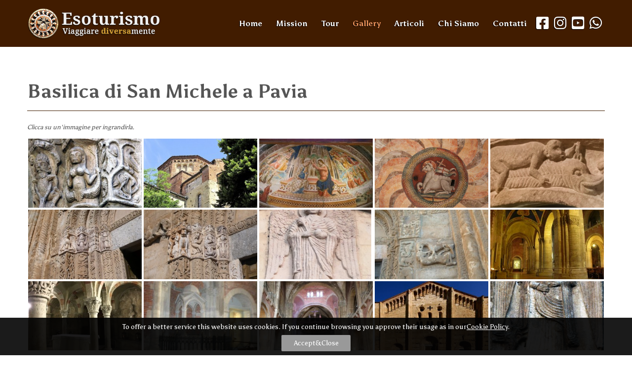

--- FILE ---
content_type: text/html; charset=UTF-8
request_url: https://esoturismo.net/gallery/2/basilica-di-san-michele-a-pavia
body_size: 3370
content:
<!DOCTYPE html><html xmlns="http://www.w3.org/1999/xhtml" dir="ltr" lang="it"><head><meta charset="utf-8"><meta http-equiv="X-UA-Compatible" content="IE=edge" /><base href="https://esoturismo.net/"><title>Basilica di San Michele a Pavia | Esoturismo</title><link rel="canonical" href="https://esoturismo.net/gallery/2/basilica-di-san-michele-a-pavia" /><meta name="description" content="Basilica di San Michele a Pavia | Esoturismo" /><meta name="keywords" content="torino, tour, turismo, storia, esoterismo, esoterico, scoprire, viaggi organizzati, magia, viaggio, cultura" /><meta name="author" content="GMedia" /><meta name="generator" content="GPanel by GMedia" /><meta name="viewport" content="width=device-width, initial-scale=1"><link rel="icon" href="files/img/favicon.gif" type="image/gif"><link rel="preconnect" href="https://fonts.googleapis.com"><link rel="preconnect" href="https://fonts.gstatic.com" crossorigin><link rel="preconnect" href="https://cdnjs.cloudflare.com"><link rel="dns-prefetch" href="https://cdnjs.cloudflare.com"><style>*,*:before,*:after{margin:0;padding:0;box-sizing:border-box}.fa,.fab,.fad,.fal,.far,.fas{line-height:1;width:1.25em;text-align:center}body{overflow:hidden;min-height:100vh;width:100%}#wrapper{visibility:hidden}#loader{position:fixed;top:0;left:0;right:0;bottom:0;background:#fff;color:#333;font-family:Arial,Helvetica,sans-serif;z-index:99999;padding:15px;text-align:center;font-size:16px}#loader::before{content:'';display:block;height:40%}#loader>div{display:inline-block;width:70px;height:70px}#loader>div::after{content:'';display:block;width:100%;height:100%;border-radius:50%;border:10px solid #ccc;border-top-color:#a95927;animation:spin 1.2s linear infinite}@keyframes spin{0%{transform:rotate(0deg)}100%{transform:rotate(360deg)}}</style><meta property="og:title" content="Basilica di San Michele a Pavia | Esoturismo" /><meta property="og:description" content="Basilica di San Michele a Pavia | Esoturismo" /><meta property="og:type" content="website" /><meta property="og:image" content="https://esoturismo.net/files/img/" /><meta property="og:url" content="https://esoturismo.net/gallery/2/basilica-di-san-michele-a-pavia" /><meta property="og:locale" content="it_IT" /><meta property="og:site_name" content="Esoturismo" /><meta name="twitter:card" content="summary" /><meta name="twitter:description" content="Basilica di San Michele a Pavia | Esoturismo" /><meta name="twitter:title" content="Basilica di San Michele a Pavia | Esoturismo" /><meta name="twitter:domain" content="Esoturismo" /><meta name="twitter:image:src" content="https://esoturismo.net/files/img/" /><script type="application/ld+json">{"@context":"http://schema.org","@type":"localBusiness","name":"Esoturismo","description":"Visite Guidate,in tutta Italia,tra i misteri dell'arte e i suoi simboli","telephone":["+393516419884"],"url":"https://esoturismo.net","email":"info@esoturismo.net","sameAs":["https://www.facebook.com/Esoturismo-113152803424398","https://www.youtube.com/channel/UCCRHhqErp45rj1ksBIvxLTg","https://www.instagram.com/esoturismo/"],"logo":"https://esoturismo.net/files/img/logo.png","address":{"@type":"PostalAddress","streetAddress":"Via Sabaudia 1","postalCode":"10133","addressLocality":"Torino","addressRegion":"TO","addressCountry":"Italia"},"geo":{"@type":"GeoCoordinates","latitude":"45.0371049","longitude":"7.6792364"},"hasMap":"https://goo.gl/maps/KXrNMLvR8km","openingHours":["Mo,Tu,We,Th,Fr,Sa,Su 9:30-19:30"],"aggregateRating":{"@type":"AggregateRating","ratingValue":"4.9/5","reviewCount":"168"},"paymentAccepted":"Contante,bancomat,carta di credito...","priceRange":"€0-€0"}</script></head><body><div id="loader"><div></div><noscript><p>To access this website you need to enable JavaScript in your browser.</p></noscript></div><div id="wrapper"><!--[if lt IE 9]><p style="background:#fc0;color:#333;text-align:center;padding:10px">You are using an oblosete version of Internet Explorer that doesn't load properly this website.<br>Update it, or use a newer and more advanced browser like Firefox or Chrome.</p><![endif]--><div id="top"></div><a id="scrollToTop" class="gScroll btn" href="#top" aria-label="Torna su"><i class="fas fa-chevron-up"></i></a><header id="header" class="gAnimate"><div class="ovelay"></div><div class="container"><div class="row"><div class="col s8 m8 l3 left"><a href="./" title="Torna alla Home Page"><img class="inline-block logo gAnimate" width="400" height="97" src="files/img/logo.png" alt="Esoturismo" loading="lazy"/></a></div><div class="col s4 m4 no-l right"><span class="toggle_class menubutton" data-class="menued" data-target="body"><i class="open fas fa-bars" title="Open menu"></i><i class="close fas fa-times" title="Close menu"></i></span></div><div id="header_menu" class="col no-s no-m l9 right-l"><nav><ul class="orizontal_menu"><li><a href="./" title="Home">Home</a></li><li><a href="mission" title="Mission">Mission</a></li><li><a href="tour" title="Tour">Tour</a></li><li><a class="active" href="gallery" title="Gallery">Gallery</a></li><li><a href="articoli" title="Articoli">Articoli</a></li><li><a href="chi-siamo" title="Chi Siamo">Chi Siamo</a></li><li><a href="contatti" title="Contatti">Contatti</a></li></ul><div class="hr no-l"></div><div class="social"><a class="icon" href="https://www.facebook.com/Esoturismo-113152803424398" title="Seguici su Facebook" target="_blank" rel="noopener"><i class="fab fa-facebook-square"></i></a><a class="icon" href="https://www.instagram.com/esoturismo/" title="Seguici su Instagram" target="_blank" rel="noopener"><i class="fab fa-instagram"></i></a><a class="icon" href="https://www.youtube.com/channel/UCCRHhqErp45rj1ksBIvxLTg" title="Seguici su YouTube" target="_blank" rel="noopener"><i class="fab fa-youtube-square"></i></a><a class="wa_link icon i2" href="https://wa.me/393516419884" title="Scrivici su WhatsApp" target="_blank" rel="noopener"><i class="fab fa-whatsapp"></i></a></div></nav></div></div></div></header><section id="page"><div id="page_content"><div class="container"><div id="page_spacer"></div><h1 class="page_title">Basilica di San Michele a Pavia</h1><p><small><i>Clicca su un'immagine per ingrandirla.</i></small></p><div class="gallery"><div class="lazyLoad gBox" data-img="files/gallery/th/159120377400.jpg"></div><div class="lazyLoad gBox" data-img="files/gallery/th/159120383500.jpg"></div><div class="lazyLoad gBox" data-img="files/gallery/th/159120394300.jpg"></div><div class="lazyLoad gBox" data-img="files/gallery/th/159120401300.png"></div><div class="lazyLoad gBox" data-img="files/gallery/th/1548859367.png"></div><div class="lazyLoad gBox" data-img="files/gallery/th/159058705901.jpg"></div><div class="lazyLoad gBox" data-img="files/gallery/th/159058705902.jpg"></div><div class="lazyLoad gBox" data-img="files/gallery/th/1548859363.png"></div><div class="lazyLoad gBox" data-img="files/gallery/th/159058705900.jpg"></div><div class="lazyLoad gBox" data-img="files/gallery/th/159058728000.jpg"></div><div class="lazyLoad gBox" data-img="files/gallery/th/159058727500.jpg"></div><div class="lazyLoad gBox" data-img="files/gallery/th/159058739900.jpg"></div><div class="lazyLoad gBox" data-img="files/gallery/th/159058746800.jpg"></div><div class="lazyLoad gBox" data-img="files/gallery/th/159058728600.jpg"></div><div class="lazyLoad gBox" data-img="files/gallery/th/159120376600.jpg"></div><div class="clear"></div></div><div class="bigpush"></div><p><a class="btn small" href="gallery" title="Torna alle gallerie"><i class="fas fa-fw fa-angle-double-left"></i> Torna alle gallerie</a></p></div></div></section><footer id="footer" class="lazyLoad relative" data-img="files/img/s4.jpg"><div class="overlayed"><div class="container"><div class="row"><div class="col s11 m10 l5 left-l top"><h5>CHI SIAMO</h5><p class="justify">ESOTURISMO nasce dal desiderio di viaggiare diversa<em>mente</em> e dalla voglia di aprirsi al pubblico organizzando dei TOUR GUIDATI dal carattere unico e inconfondibile. Attraverso la riscoperta del patrimonio artistico italiano, abbiamo pensato a un modo nuovo per far conoscere a chiunque il sapere antico e la tradizione dei grandi maestri.</p><div class="push"></div><a class="btn" href="tour" title="Prenota subito"><i class="fas fa-calendar-alt"></i> Scegli il tuo tour</a><div class="bigpush"></div></div><div class="col no-l"><div class="bigpush"></div></div><div class="col m8 l3 left-l top with_over"><h5>CONTATTI</h5><p><i class="icon fas fa-map-marker-alt"></i>&nbsp;<a href="https://goo.gl/maps/KXrNMLvR8km" title="Guarda la mappa" target="_blank" rel="noopener">Via Sabaudia 1, 10133 Torino</a></p><p><i class="icon fas fa-phone"></i>&nbsp;<a href="tel:00393516419884" title="Guarda la mappa" target="_blank" rel="noopener">+39 351 6419884</a></p><p><i class="icon fas fa-envelope"></i>&nbsp;<a href="mailto:info@esoturismo.net" title="Guarda la mappa" target="_blank" rel="noopener">info@esoturismo.net</a></p><div class="push"></div><div class="social"><p><strong>Seguici su:</strong></p><p><a class="icon i1" href="https://www.facebook.com/Esoturismo-113152803424398" title="Seguici su Facebook" target="_blank" rel="noopener"><i class="fab fa-facebook"></i></a><a class="icon i2" href="https://www.instagram.com/esoturismo/" title="Seguici su Instagram" target="_blank" rel="noopener"><i class="fab fa-instagram"></i></a><a class="icon i2" href="https://www.youtube.com/channel/UCCRHhqErp45rj1ksBIvxLTg" title="Seguici su YouTube" target="_blank" rel="noopener"><i class="fab fa-youtube-square"></i></a><a class="wa_link icon i2" href="https://wa.me/393516419884" title="Scrivici su WhatsApp" target="_blank" rel="noopener"><i class="fab fa-whatsapp"></i></a></p></div><div class="bigpush"></div></div><div class="col no-l"><div class="bigpush"></div></div><div class="col m8 l4 left-l top with_over"><h5>PROSSIMI TOUR</h5> Stiamo pianificando i tour per i prossimi mesi.<br/>Torna a trovarci presto. </div></div><hr /><div id="copyright"><div class="row with_over"><div class="menu col l6 left-l top"><ul class="orizontal_menu"><li><a href="./" title="Home">Home</a></li><li><a href="mission" title="Mission">Mission</a></li><li><a href="tour" title="Tour">Tour</a></li><li><a class="active" href="gallery" title="Gallery">Gallery</a></li><li><a href="articoli" title="Articoli">Articoli</a></li><li><a href="chi-siamo" title="Chi Siamo">Chi Siamo</a></li><li><a href="contatti" title="Contatti">Contatti</a></li></ul></div><div class="col l6 right-l top"> Copyright &copy; <strong>Esoturismo</strong>. Webdesign by <a href="https://gmediaonline.net" title="GMedia - Webdesign per passione" target="_blank" ref="noopener nofollow">GMedia</a>.<br /><small><a class="gBox" href="https://cdn.gmediaonline.net/html/cookiepolicy.html" rel="noopener nofollow" title="Leggi la Cookie Privacy" target="_blank">Cookie Policy</a> - <a href="sitemap/index-sitemap.xml" title="Sitemap" target="_blank">Sitemap</a></small></div></div></div></div><div id="scroll_to_top" class="center with_over"><div class="footer-bottom-border"></div></div></div></footer><iframe id="gFrame" name="gFrame" class="hide" src="about:blank"></iframe><link rel="stylesheet" href="https://cdnjs.cloudflare.com/ajax/libs/font-awesome/6.2.1/css/all.min.css" integrity="sha512-MV7K8+y+gLIBoVD59lQIYicR65iaqukzvf/nwasF0nqhPay5w/9lJmVM2hMDcnK1OnMGCdVK+iQrJ7lzPJQd1w==" crossorigin="anonymous" referrerpolicy="no-referrer" media="print" onload="this.onload=null;this.media='all';"><link rel="stylesheet" href="https://fonts.googleapis.com/css2?family=Asul:wght@400;700&display=swap" media="print" onload="this.onload=null;this.media='all';"></body></html></div><link rel="stylesheet" href="files/css/css_min.css?1.93" media="print" onload="this.onload=null;this.media='all';"><script defer src="files/js/js_min.js?1.93"></script></body></html>

--- FILE ---
content_type: text/css
request_url: https://esoturismo.net/files/css/css_min.css?1.93
body_size: 7396
content:
*,*:before,*:after{margin:0;padding:0;border:0;font-size:100%;box-sizing:border-box;vertical-align:baseline}article,aside,details,figcaption,figure,footer,header,main,menu,nav,section,summary{display:block}img,iframe{display:inline-block;max-width:100%}img{height:auto}img{vertical-align:middle}small,.small{font-size:80%}.big{font-size:120%}.verybig{font-size:160%}sub,sup{font-size:75%;line-height:0;position:relative;vertical-align:baseline}sub{bottom:-0.25em}sup{top:-0.5em}code,.code,pre{font-family:monospace;font-size:80%;background:#eee;padding:2px 4px;border:1px dashed #999;color:#333}pre{display:block;overflow:auto;padding:5px 10px}pre code{border:0;padding:0}hr{box-sizing:content-box;height:0;overflow:visible}button,input,select,textarea{font:inherit;line-height:inherit}button,input{overflow:visible}button,button:focus,input,input:focus,textarea,textarea:focus,select,select:focus{outline:none}button,select{text-transform:none}textarea{overflow:auto;resize:vertical}section{position:relative}blockquote{padding:10px 20px;margin:0 0 20px;font-size:17.5px;border-left:5px solid #eee}blockquote cite{display:block;font-size:80%;line-height:1.4;color:#777}blockquote cite:before{content:'\2014 \00A0'}html{height:100%;width:100%}body{font-family:"Segoe UI","Helvetica Neue",Arial,"Noto Sans",sans-serif,"Apple Color Emoji","Segoe UI Emoji","Segoe UI Symbol","Noto Color Emoji";font-size:14px;line-height:1.5;background-color:#fff;color:#333;position:relative;height:100%;width:100%}h1,.h1,.title1{font-size:240%}h2,.h2,.title2{font-size:200%}h3,.h3,.title3{font-size:160%}h4,.h4,.title4{font-size:133%}h5,.h5,.title5{font-size:120%}h6,.h6,.title6{font-size:106%}p,.p{font-size:100%;font-weight:normal}h1,h2,h3,h4,h5,h6,.h1,.h2,.h3,.h4,.h5,.h6,.title1,.title2,.title3,.title4,.title5,.title6{font-weight:700}h1 a,h2 a,h3 a,h4 a,h5 a,h6 a,.h1 a,.h2 a,.h3 a,.h4 a,.h5 a,.h6 a,.title1 a,.title2 a,.title3 a,.title4 a,.title5 a,.title6 a{font-weight:inherit}p,h1,h2,h3,h4,h5,h6,.h1,.h2,.h3,.h4,.h5,.h6,.title1,.title2,.title3,.title4,.title5,.title6{margin:0 0 10px 0}.hr,hr{border:0;border-top:1px solid #ddd;margin:20px 0}ul,ol{display:block;list-style:disc outside none;margin:0 0 10px 0;padding:0 0 0 40px}ol{list-style-type:decimal}li{display:list-item}ul ul,ol ul{list-style-type:circle;margin-left:15px}ol ol,ul ol{list-style-type:lower-latin;margin-left:15px}.circled{border-radius:50%;overflow:hidden}.left{text-align:left !important}.right{text-align:right !important}.center{text-align:center !important}.justify{text-align:justify !important}.bold{font-weight:700}.italic{font-style:italic}.oblique{font-style:oblique}.alignleft{float:left;margin-right:10px}.aligncenter{margin:0 auto}.alignright{float:right;margin-left:10px}.clear{clear:both}.unselectable{-webkit-touch-callout:none;-webkit-user-select:none;-khtml-user-select:none;-moz-user-select:none;-ms-user-select:none;user-select:none}.top{vertical-align:top !important}.middle{vertical-align:middle !important}.bottom{vertical-align:bottom !important}.uppercase{text-transform:uppercase}.lowercase{text-transform:lowercase}.capitalize{text-transform:capitalize}.push{height:5px;width:5px}.bigpush{height:10px;width:10px}.nopd{padding:0 !important}.nomg{margin:0 !important}.nowrap{white-space:nowrap}.hide{display:none !important}.hidden{visibility:hidden}.inline{display:inline !important;vertical-align:baseline !important;font-size:inherit !important}.block{display:block !important;width:100%}.inline-block{display:inline-block !important;vertical-align:middle !important}.table{display:table}.tr{display:table-row}.td{display:table-cell}.ellipsis{text-overflow:ellipsis}.relative{position:relative;overflow:hidden}.force_container{margin:0 auto;max-width:100%}.force16x9,.force4x3{position:relative;height:0;display:block;overflow:hidden;padding-bottom:56.25%}.force4x3{padding-bottom:75%}.force16x9 .item,.force4x3 .item,.force16x9 iframe,.force4x3 iframe,.force16x9 object,.force4x3 object,.force16x9 embed,.force4x3 embed,.force16x9 video,.force4x3 video{position:absolute;top:0;bottom:0;left:0;width:100%;height:100%;border:0}iframe,object,embed,video{max-width:100%}.reset_width{width:auto}.responsive{overflow-x:auto}.overlay{position:absolute;top:0;left:0;width:100%;height:100%;background:rgba(0,0,0,0.7)}.container,.container_full{padding:0 5px;margin:0 auto}.container{max-width:1200px}.row{text-align:center;font-size:0;height:100%}.row:before{content:"";display:inline-block;height:100%;vertical-align:middle}.row:after{content:"";display:inline-block;clear:both}.col{font-size:14px;display:none;vertical-align:middle;position:relative;min-height:1px;padding:5px;width:100%}body.loaded .col{display:inline-block}.container>.row,.container_full>.row,.row.nosd{margin:0 -5px}.container>.row.nosd,.container_full>.row.nosd{margin:0 -10px}.row.nopd>.col{padding:0 /*!important*/}.col.s0{width:auto}.col.s1{width:8.33333%}.col.s2{width:16.66666%}.col.s3{width:24.99999%}.col.s4{width:33.33333%}.col.s5{width:41.66666%}.col.s6{width:49.99999%}.col.s7{width:58.33333%}.col.s8{width:66.66666%}.col.s9{width:74.99999%}.col.s10{width:83.33333%}.col.s11{width:91.66666%}.col.s12{width:100%}@media screen and (max-width:539.99999px){.no-s{display:none !important}.center-s{text-align:center}.left-s{text-align:left}.right-s{text-align:right}.justify-s{text-align:justify}}@media screen and (min-width:540px){.col.m0{width:auto}.col.m1{width:8.33333%}.col.m2{width:16.66666%}.col.m3{width:24.99999%}.col.m4{width:33.33333%}.col.m5{width:41.66666%}.col.m6{width:49.99999%}.col.m7{width:58.33333%}.col.m8{width:66.66666%}.col.m9{width:74.99999%}.col.m10{width:83.33333%}.col.m11{width:91.66666%}.col.m12{width:100%}}@media screen and (min-width:540px) and (max-width:959.9999px){.no-m{display:none !important}.center-m{text-align:center}.left-m{text-align:left}.right-m{text-align:right}.justify-m{text-align:justify}.container,.container_full{padding:0 10px}.container>.row,.container_full>.row,.row.nosd{margin:0 -10px}.container>.row.nosd,.container_full>.row.nosd{margin:0 -20px}body,.col{font-size:15px}.col{padding:10px}.push{height:10px;width:10px}.bigpush{height:20px;width:20px}}@media screen and (min-width:960px){body,.col{font-size:16px}.container,.container_full{padding:0 15px}.container>.row,.container_full>.row,.row.nosd{margin:0 -15px}.container>.row.nosd,.container_full>.row.nosd{margin:0 -30px}.col{padding:15px}.push{height:15px;width:15px}.bigpush{height:30px;width:30px}.col.l0{width:auto}.col.l1{width:8.33333%}.col.l2{width:16.66666%}.col.l3{width:24.99999%}.col.l4{width:33.33333%}.col.l5{width:41.66666%}.col.l6{width:49.99999%}.col.l7{width:58.33333%}.col.l8{width:66.66666%}.col.l9{width:74.99999%}.col.l10{width:83.33333%}.col.l11{width:91.66666%}.col.l12{width:100%}.no-l{display:none !important}.center-l{text-align:center}.left-l{text-align:left}.right-l{text-align:right}.justify-l{text-align:justify}}.gTabsItem{transition:opacity 0.5s ease-out;opacity:0;height:0;overflow:hidden}.gTabsItem.active{opacity:1;height:auto}.gTable{border-collapse:collapse;border-spacing:0;width:100%;min-height:100%}.gTable.tablefixed,.gTable.fixed,table.tablefixed,table.fixed,.table.tablefixed,.table.fixed{table-layout:fixed}.gTable td,.gTable th{vertical-align:middle;position:relative;text-align:left}.gTable.bordered{border:1px solid #ccc}.gTable.bordered tr{border-bottom:1px solid #ddd}.gTable.bordered_full td,.gTable.bordered_full th{border:1px solid #ddd}.gTable.striped tr:nth-child(even){background-color:#f1f1f1}.gTable.striped tr:nth-child(odd){background-color:#fff}.gTable th{background-color:#eee}.gTable.hoverable,.gTable.hoverable_full{background-color:#fff}.gTable.hoverable tr:hover,.gTable.hoverable_full tr:hover{background-color:#f9f9f9}.gTable td,.gTable th,.gTable.striped td,.gTable.striped th{padding:8px}.gTable.nopd td,.gTable.nopd th,.gTable.nopd.striped td,.gTable.nopd.striped th{padding:0}a,.a,.btn,button{background-color:transparent;cursor:pointer;color:#337ab7;text-decoration:none;outline:none;touch-action:manipulation;overflow:hidden;position:relative}.btn,button{vertical-align:middle}body.notouch a:hover,body.notouch .a:hover,body.notouch button:hover{color:#23527c;text-decoration:none}.btn{margin:1px 0;position:relative;display:inline-block;max-width:100%;padding:8px 14px;line-height:inherit;font-size:inherit;color:#333;background-size:auto 100%;border:1px solid transparent;border-radius:2px;text-align:center;cursor:pointer;text-decoration:none !important;-webkit-touch-callout:none;-webkit-user-select:none;-khtml-user-select:none;-moz-user-select:none;-ms-user-select:none;user-select:none}.btn.inline{margin:0}body.notouch .btn:hover{color:#333;background-color:#e9e9e9;border-color:#adadad}.btn.big{padding:10px 16px;border-radius:4px;font-size:120%}.btn.small{padding:4px 10px;font-size:80%}.alert{padding:10px 12px;border-radius:2px;border:2px solid #000;position:relative;color:inherit;background:#fff;border:1px solid #ccc;margin-bottom:20px}.alert.nomargin{margin:0}.alert.small{padding:4px 6px}.alert a{text-decoration:underline;color:inherit}body.notouch .alert a:hover{text-decoration:none;color:inherit}.alert>.close_icon,.alert>.gClose{display:block;float:right;cursor:pointer;opacity:0.7;margin:0 0 0 10px;font-size:120%;line-height:normal}body.notouch .alert>.gClose:hover,body.notouch .alert>.close_icon:hover{opacity:1}.alert h5{padding-bottom:10px;margin-bottom:10px;border-bottom:1px solid #ccc}body:not(.noplaceholder) .placeholder{display:none}.gForm .item{position:relative;margin-bottom:15px}.gForm .item .fa,.gForm .item .fas,.gForm .item .fab{position:absolute;top:10px;right:10px;color:#ccc}.input{margin:1px 0;position:relative;display:inline-block;vertical-align:middle;max-width:100%;padding:8px 10px;line-height:inherit;font-size:inherit;color:#777;background:#fff;border:1px solid #ccc;border-radius:2px;box-shadow:inset 0 1px 1px rgba(0,0,0,.075)}.btn,.input{appearance:none;-webkit-appearance:none;-moz-appearance:none}.input.inline{margin:0}.input.inline,.input.inline-block{width:auto}.input:focus{border-color:#66afe9;outline:0;color:#444;box-shadow:inset 0 1px 1px rgba(0,0,0,.075),0 0 8px rgba(102,175,233,.6)}textarea,textarea.input{height:180px}textarea.input.inline,textarea.input.inline-block{width:460px}select.input{background:#fff;background:#fff url("data:image/svg+xml;utf8,<svg fill='000' height='24' width='24' viewBox='0 0 24 24' xmlns='http://www.w3.org/2000/svg'><path d='M7 10l5 5 5-5z'/><path d='M0 0h24v24H0z' fill='none'/></svg>") right .2em center no-repeat;padding-right:1.8em}select.input::-ms-expand{display:none}.input.short,.item.short{width:60px}.input.small{padding:4px;font-size:80%}.input.big{padding:10px 12px;font-size:120%}.input.error{border:2px solid #f00}.input.long,.item.long{max-width:300px;width:100%}.input::placeholder,select.input:has(option:disabled:checked){color:#bbb}.btn>input,a>input,.a>input,.btn>.input,a>.input,.a>.input{position:absolute;top:0;right:0;margin:0;padding:0;font-size:400%;cursor:pointer;opacity:0}input[type=checkbox].input,input[type=radio].input{margin:0 2px 0 0;appearance:none;cursor:pointer;top:-2px;padding:8px;width:auto;max-width:unset}input[type=checkbox].input:checked,input[type=radio].input:checked{background:#409fd6 url("[data-uri]") center no-repeat;background-size:64% auto}input[type=radio].input{border-radius:50%}.gForm .sending{display:none}.gForm.loading .submit{display:none}.gForm.loading .sending{display:unset}.gForm.loaded .hide_if_loaded{display:none}.gForm .gFormAnswer.ok{color:#0c0}.gForm .gFormAnswer.error{color:#f00}.gForm .gFormAnswer.att{color:#fa0}.alert.transparent,.btn.transparent{color:inherit;background-color:transparent;border-color:transparent}.green{color:#449d44}.alert.green,.btn.green{color:#fff;background-color:#5cb85c;border-color:#4cae4c;text-shadow:1px 1px 1px #777}body.notouch .btn.green:hover{color:#fff;background-color:#449d44;border-color:#398439}.black{color:#000}.alert.black,.btn.black{color:#fff;background-color:#000;border-color:#111}body.notouch .btn.black:hover{color:#fff;background-color:#222;border-color:#333}.white{color:#fff}.alert.white,.btn.white{color:#000;background-color:#fff;border-color:#ccc;text-shadow:none}body.notouch .btn.white:hover{color:#000;background-color:#ddd;border-color:#aaa}.pink{color:#ff46ff}.alert.pink,.btn.pink{color:#fff;background-color:#e565ac;border-color:#f4f;text-shadow:1px 1px 1px #777}body.notouch .btn.pink:hover{color:#fff;background-color:#bc5990;border-color:#c200c2}.blue{color:#286090}.alert.blue,.btn.blue{color:#fff;background-color:#337ab7;border-color:#2e6da4;text-shadow:1px 1px 1px #777}body.notouch .btn.blue:hover{color:#fff;background-color:#286090;border-color:#204d74}.cyan{color:#31b0d5}.alert.cyan,.btn.cyan{color:#fff;background-color:#5bc0de;border-color:#46b8da;text-shadow:1px 1px 1px #777}body.notouch .btn.cyan:hover{color:#fff;background-color:#31b0d5;border-color:#269abc}.orange{color:#ec971f}.alert.orange,.btn.orange{color:#333;background-color:#faa72f;border-color:#ff9600;text-shadow:1px 1px 2px #fff}body.notouch .btn.orange:hover{color:#333;background-color:#f99300;border-color:#ec8b00}.yellow{color:#fe0}.alert.yellow,.btn.yellow{color:#555;background-color:#fe0;border-color:#ffe551}body.notouch .btn.yellow:hover{background-color:#e6d922;border-color:#d0c534}.red{color:#e62d18}.alert.red,.btn.red{color:#fff;background-color:#ec5645;border-color:#d43f3a;text-shadow:1px 1px 1px #777}body.notouch .btn.red:hover{color:#fff;background-color:#e62d18;border-color:#ac2925}.grey,.disabled{color:#ccc}.alert.grey,.btn.grey,div.disabled,.btn.disabled,.input.disabled,.input:disabled,body.notouch .input.disabled:hover,body.notouch .input:disabled:hover,.btn:disabled,body.notouch .btn.disabled:hover,body.notouch .btn:disabled:hover{background-color:#ddd;color:#333;border-color:#ccc;text-shadow:none}body.notouch .btn.grey:hover{color:#333;background-color:#ccc;border-color:#bbb;text-shadow:none}.input.disabled,body.notouch .input.disabled:hover,.input:disabled,body.notouch .input:disabled:hover,.btn.disabled,.btn:disabled,body.notouch .btn.disabled:hover,body.notouch .btn:disabled:hover{cursor:not-allowed;opacity:0.4}.btn.disabled *{pointer-events:none}.group .f{border-top-right-radius:0;border-bottom-right-radius:0}.group .l{border-top-left-radius:0;border-bottom-left-radius:0;margin-left:-1px}.group .c{border-radius:0;margin-left:-1px}.orizontal_menu>ul,ul.orizontal_menu,.orizontal_menu ul,.orizontal_menu li,.horizontal_menu>ul,ul.horizontal_menu,.horizontal_menu ul,.horizontal_menu li{display:block;text-align:left;padding:0;margin:0}.orizontal_menu ul ul,ul.orizontal_menu ul,.horizontal_menu ul ul,ul.horizontal_menu ul{padding-left:10px}.orizontal_menu a,.horizontal_menu a{display:inline-block;white-space:nowrap;padding:2px 0}.gCarousel,.gSlider{position:relative;overflow:hidden}.gCarousel .item,.gSlider .item{position:relative;overflow:hidden;height:inherit}.gSlider .item{z-index:0;opacity:0;transition:opacity 1s}.gSlider .item.active{z-index:1;opacity:1}body.notouch .gSlider .gSliderAction{opacity:.2;transition:opacity .3s}body.notouch .gSlider:hover .gSliderAction{opacity:.9}.gSlider .gSliderAction.button{position:absolute;top:50%;left:0;right:auto;height:50px;width:40px;line-height:54px;padding:0 6px;margin-top:-25px;background:#333;background:rgba(0,0,0,.5);color:#eee;font-size:180%;cursor:pointer;z-index:2;text-align:center}.gSlider .gSliderAction.button>i{width:auto}.gSlider .gSliderAction.button.r{left:auto;right:0}.gSlider .bullets{position:absolute;bottom:15px;left:0;width:100%;text-align:center;z-index:3}.gSlider .bullets .bullet{padding:6px;margin:0 1px;background:#000;background:rgba(0,0,0,.5);border-radius:50%;cursor:pointer;font-size:0;border:1px solid #333;box-shadow:0 0 2px #fff;line-height:30px}.gSlider .bullets .bullet.active,.gSlider .bullets .bullet:hover,.gSlider .gSliderAction.button.active,.gSlider .gSliderAction.button:hover{background:#337ab7}.gSlider.gAutoplay .progress_bar,.gCarousel.gAutoplay .progress_bar{background:#3b78a4;height:3px;width:0;position:absolute;top:0;left:0;z-index:1;opacity:0.5;animation:progress_bar_animation 1s linear infinite}.gSlider.gAutoplay:hover .progress_bar,.gCarousel.gAutoplay:hover .progress_bar{animation-play-state:paused}@keyframes progress_bar_animation{from{width:0}to{width:100%}}.gCarousel{position:relative;overflow:hidden}.gCarousel>div{overflow:scroll;scroll-behavior:smooth;white-space:nowrap;font-size:0;scrollbar-width:none;-ms-overflow-style:none;height:inherit}.gCarousel>div::-webkit-scrollbar{width:0;height:0}.gCarousel .item{display:inline-block;vertical-align:middle;white-space:normal;font-size:initial}body.gDialoged{overflow:hidden !important}#gDialog{position:fixed;top:0;left:0;width:100%;height:100%;background:#333;background:rgba(0,0,0,0.9);text-align:center;z-index:9999;overflow:hidden;display:table}#gDialog>div{display:table-cell;width:100%;height:100%;vertical-align:middle;padding:10px}#gDialog>div>div{padding:30px;background:#fff;color:#333;box-shadow:0 0 35px #b5b5b5;display:inline-block;border-radius:4px;max-width:100%}#gDialog>div>div p{margin-bottom:20px}.gBox{cursor:pointer}#gBox{position:fixed;top:0;left:0;width:100%;height:100%;background:#333;background:rgba(0,0,0,0.9);z-index:9999;display:none;overflow:hidden}body.gBoxed{overflow:hidden !important}body.gBoxed #gBox{display:block}#gBox #gBoxLoader{position:absolute;top:0;left:0;width:100%;height:100%;display:table-cell;vertical-align:middle;cursor:pointer;padding:10px;background:transparent url([data-uri]) center no-repeat;vertical-align:middle;text-align:center}#gBox #gBoxNav{text-align:center;background:#000;color:#fff;padding:5px;position:absolute;bottom:0;left:0;width:100%}#gBox #gBoxItem{text-align:left;vertical-align:middle;display:inline-block;margin:0 auto;padding:5px;background:#fff;border-radius:4px;box-shadow:0 0 25px #000;overflow-y:scroll;max-height:100%;cursor:initial;position:relative;top:50%;-ms-transform:translateY(-50%);transform:translateY(-50%)}#gBox iframe#gBoxItem{width:100%;max-width:800px;height:100%;overflow:auto}#gBox div#gBoxItem{max-width:100%;max-height:100%;padding:10px;overflow:auto}#gBox.gBoxWide iframe#gBoxItem,#gBox.gBoxWide div#gBoxItem{max-width:none;width:100%}#gBox #gBoxNav.single .single{display:none}#gBox #gBoxNav button,#gBox #gBoxNav button:focus{background:none;color:#fff;display:inline-block;border:none;margin:0 4px}#gBox #gBoxNav i{font-size:220%}.gTooltip{position:relative;display:inline-block;border-bottom:1px dotted black}.gTooltip .gTooltipText{visibility:hidden;background-color:black;color:#fff;text-align:center;padding:5px 0;border-radius:6px;position:absolute;z-index:1}.gTooltip:hover .gTooltipText{visibility:visible}@media screen and (min-width:960px){.orizontal_menu>ul,ul.orizontal_menu,.horizontal_menu>ul,ul.horizontal_menu{display:inline-block;vertical-align:middle;text-align:right}.orizontal_menu li,.horizontal_menu li{display:inline-block;vertical-align:middle;text-align:left;position:relative;padding:8px 6px}.orizontal_menu a,.horizontal_menu a{display:block}.orizontal_menu li>ul,.horizontal_menu li>ul{position:absolute;top:100%;left:0;z-index:1000;display:inline-block;text-align:left;padding:0;margin:0;opacity:0;visibility:hidden;background:#fff;transform:translateX(-20px);box-shadow:0 6px 12px rgba(0,0,0,0.175)}body.notouch .orizontal_menu li:hover>ul,body.notouch .horizontal_menu li:hover>ul{opacity:1;visibility:visible;transform:translateX(0)}.orizontal_menu li ul li>ul,.horizontal_menu li ul li>ul{top:0;left:100%}}body{font-family:'Asul',sans-serif;color:#555}body.loaded #loader{display:none}#wrapper{height:100%}body.loaded #wrapper{visibility:visible}body.loaded{overflow:auto}a,.a{color:#a95927}a:hover,.a:hover{color:#333}.btn{background-color:#a95927;border-color:#926b4e;color:#fff;text-transform:uppercase}.btn:hover{background-color:#c77039;border-color:#926b4e;color:#fff}#scrollToTop{position:fixed;bottom:8px;right:-80px;border:0;border-radius:100%;height:40px;width:40px;text-align:center;z-index:998;padding:0;box-shadow:0 0 20px #fff;transition:right .5s;font-size:18px;line-height:42px}body.scrolled #scrollToTop{right:8px}#header{position:fixed;top:0;left:0;width:100%;z-index:999;color:#fff;background:#411c00}#header.index{background:transparent}body.scrolled #header,body.menued #header{background:#411c00;box-shadow:0 0 10px #000}#header .menubutton{margin-right:10px;cursor:pointer;font-size:180%}#header .menubutton>.close{display:none}#header .menubutton>.open{display:inline}body.menued #header .menubutton>.close{display:inline}body.menued #header .menubutton>.open{display:none}#header nav ul{display:inline-block;vertical-align:middle;list-style:none}#header nav ul li{display:inline-block;vertical-align:middle;text-align:center}#header nav ul li a{padding:0 8px}#header nav ul li a.icon{font-size:180%;padding:00}#header a{color:#fff;font-weight:bold;text-shadow:-1px 1px 1px #000}#header a.active,#header a:hover{color:#f59960}body #header img.logo{width:300px}body.scrolled #header img.logo{width:200px}body.menued{overflow:hidden}body.menued #header_menu li{display:block;padding:5px 0}body.menued #header_menu{display:block !important;border-top:1px solid #664848;margin-top:10px;padding-top:10px}body.menued #header_menu nav{font-size:110%}#header .hr{border-color:#664848;margin:15px 0 10px}#header .social{display:inline-block;vertical-align:middle;padding:0 10px 5px}#header .social .icon{font-size:180%}blockquote{border:1px solid #ccc;border-left:5px solid #a95927;border-radius:4px;background:#f9f9f9;font-size:90%}.overlayed{height:100%;background:rgba(0,0,0,0.6)}#page_spacer{padding-bottom:10%}#page h1.page_title{border-bottom:1px solid #411c00;padding-bottom:10px;margin-bottom:20px;text-align:left}#page_content{text-align:justify;padding:40px 0 80px}#news_box{background:#eee;padding:40px 10px;border:1px dotted #ccc}#news_box.bordered{background:#fd0;padding:30px 5px;margin-top:40px;border:2px solid #ccc;border-radius:6px}#news_box .inline-block{vertical-align:middle}.news_article{color:#999;background-color:#f9f9f9;border-radius:6px;overflow:hidden}.news_article .thumb{overflow:hidden;position:relative;padding-bottom:64%;background:#f9f9f9 url(../img/loader.gif) center no-repeat}.news_article .thumb>a{display:block;position:absolute;width:100%;height:100%;background:transparent url() center no-repeat;background-size:cover;transition:all .5s}body.notouch .news_article:hover{color:#555;background:#fcfcfc;box-shadow:0 0 20px 5px #ccc}body.notouch .news_article:hover .thumb>a{transform:scale(1.1)}.news_article h5{font-size:100%;margin:0}.news_article .inner{border:1px solid #f1f1f1;padding:15px}.news_article h5{font-size:120%;padding-bottom:10px;margin-bottom:10px;border-bottom:1px solid #ddd}.news_article .btn{margin-top:10px}.news_article h6{font-size:90%;color:#999;font-weight:normal;padding-bottom:10px;border-bottom:1px solid #ddd}.blog_credits{font-size:80%;color:#999}.sharing_icons a{display:inline-block;height:45px;width:45px;margin:2px;line-height:45px;transition:all 0.3s ease-in-out 0s;color:#333;border-radius:6px;text-align:center;background-color:#eee;vertical-align:middle}.sharing_icons.small a{height:30px;width:30px;line-height:30px}body.notouch .sharing_icons a:hover{background:#a95927;color:#fff}#post h1{font-size:180%}.img_loader{background:#eee}#single_gallery{margin-bottom:20px}#single_gallery .s{width:25%;padding-bottom:18%;float:left;cursor:pointer;background:#fff url(../img/loader.gif) center no-repeat;background-size:cover}#single_gallery .s:hover{opacity:0.8}#single_gallery .f{width:100%;padding-bottom:65%;margin-bottom:5px;position:relative}#single_gallery .f .fas{position:absolute;bottom:10px;right:10px;font-size:160%;color:#fff;text-shadow:0 0 8px #000}#single_gallery .clear{height:5px}#over_top{border-top:1px solid #ddd;border-bottom:1px solid #ddd;color:#777;font-size:90%}#over_top .container{border-left:1px solid #ddd;padding:0}#over_top .td{border-right:1px solid #ddd;padding:6px 12px;width:1px;white-space:nowrap}#over_top .td.spacer{width:auto}#over_top .td .fas{color:#296ca7}#slider{position:relative;padding-bottom:40%;min-height:500px;height:100%}#slider .item{z-index:-1;color:#fff;background:#000;background-size:cover;position:absolute;width:100%;height:100%;opacity:0;transition:opacity 1s}#slider .item .col div{font-size:160%}#slider .item .with_shadow{text-shadow:2px 2px 2px #000}#slider .item.active{z-index:0;opacity:1}#slider .overlayed{background:none}#slider .item .font{font-size:180%;font-weight:800}#slider .item h3{font-size:200%}#slider .navigation{position:absolute;bottom:20px;width:100%}#slider .gSliderAction{height:36px;width:36px;text-align:center;line-height:38px;cursor:pointer;background-color:#222;background-color:rgba(0,0,0,0.5);color:#a2a2a2;outline:0}body.notouch #slider .gSliderAction:hover{background-color:#000;color:#fff}#about{padding:60px 0}#about img{max-width:150px}#about .more{text-transform:uppercase;font-size:90%;font-weight:bold}#offer{background:#fff url() center no-repeat;background-size:cover}#offer .overlayed{color:#fff;padding:60px 0}#offer .buttoned{display:inline-block;background:#a95927;padding:4px 10px;margin-bottom:20px;border-radius:4px}#offer .verybig{font-size:380%;font-weight:bold}#offer .big{font-size:200%;font-weight:bold}#offer .desc{font-size:140%}#offer .grey{color:#cdcdcd}#offer .icon{color:#fff;border-radius:50%;width:50px;font-size:260%;text-align:center;line-height:50px;outline:0;vertical-align:middle;display:inline-block}#about2{background:#E8E8E8;padding:60px 0}#about2 h2{font-size:180%;font-weight:normal}#promo{padding:20px 0}#promo .fas.icon{vertical-align:middle;font-size:280%;color:#a95927}.custom_tour{background-color:#faebd7;padding:20px;text-align:left}.tour_box{border:1px solid #ccc;background:#eee;border-radius:10px;padding:10px}#book_this_tour{padding:10px;background:#eee;margin-top:20px}#book_this_tour h4{border-bottom:1px solid #ccc;padding-bottom:10px;margin-bottom:20px}.tour_extra_info{background:#eee;padding:10px 10px 20px;margin-bottom:20px;font-size:110%}.tour_extra_info>div{padding-top:10px}#tour_list{text-align:center}#tour_list h2{font-size:180%;background:#eee;color:#a95927;padding:6px 10px;margin:60px 0 20px}#tour_list h3{font-size:130%}#tour_list .tour_list_item .lazyLoad{background:#fff url('') center no-repeat;background-size:cover;display:block;margin:0 auto 10px;width:250px;max-width:100%;height:150px;transition:opacity 0.5s;border-radius:4px}body.notouch #tour_list .tour_list_item .lazyLoad:hover{opacity:0.5}.gallery .gBox{display:inline-block;background:transparent url() center no-repeat;background-size:cover;width:50%;padding-bottom:30%;float:left;border:2px solid #fff}.gallery .gBox:hover{opacity:0.6}#footer{background:#fff url() center no-repeat;background-size:cover;color:#bbb}#footer .with_over a{color:#ccc}#footer .with_over a:hover{color:#fff}#footer .overlayed{padding:60px 0 0;background:rgba(0,0,0,0.85)}#footer h5{color:#fff;margin-bottom:20px}#footer .icon{color:#dc7839}#footer .social .icon{font-size:220%;margin-right:8px}#footer .list,#footer tr{border-bottom:1px solid #666;border-bottom:1px solid rgba(201,201,201,0.2)}#footer .menu a{font-weight:bold;color:#bbb}#footer .menu a:hover{color:#fff}#footer hr{margin:40px 0;border-color:#666;border-color:1px solid rgba(201,201,201,.3)}#footer .orizontal_menu{text-align:unset}.calendar_item{margin-bottom:5px}.calendar_item .date{text-align:center;color:#fff;padding:6px 0;display:inline-block;width:50px;background:#dc7839;margin-right:5px;text-transform:uppercase;font-size:90%}.calendar_item .title{white-space:nowrap}#copyright{padding-bottom:30px}#copyright ul li:before{content:''}#copyright ul li{display:inline-block;list-style:none;padding:0 6px;border-right:1px solid #666;border-right:1px solid rgba(201,201,201,0.2)}#scroll_to_top{margin-top:10px;border-bottom:5px solid #a95927}#scroll_to_top a{background:#299bfd;background:#a95927;padding:4px 16px 0;border-radius:50% 50% 0 0;font-size:180%;color:#bbb;margin-bottom:-1px;display:inline-block;vertical-align:bottom}#scroll_to_top a:hover{color:#fff}@media (min-width:540px){#book_this_tour{padding:20px}#tour_list{text-align:left}#tour_list .tour_list_item .lazyLoad{float:left;width:25%;margin:0 10px 0 0}.gallery .gBox{width:25%;padding-bottom:15%}.calendar_item .date{width:60px;background:#dc7839;margin-right:10px;text-transform:uppercase;font-size:80%}}@media (min-width:960px){#header .social{padding:0}#sidebar{border:0;padding-top:0}#post{padding-top:0}.gallery .gBox{width:20%;padding-bottom:12%}#single_gallery .s{width:20%;padding-bottom:13%}#single_gallery .f{width:100%;padding-bottom:65%}.contact_form{max-width:600px}.contact_form .input{padding:12px;font-size:90%}.contact_form .item .fas{top:12px}}

--- FILE ---
content_type: application/javascript; charset=utf-8
request_url: https://esoturismo.net/files/js/js_min.js?1.93
body_size: 8074
content:
'use strict';var gRaf=window.requestAnimationFrame||window.webkitRequestAnimationFrame||window.mozRequestAnimationFrame||window.oRequestAnimationFrame||window.msRequestAnimationFrame||function(f){return setTimeout(f,16.6666)},i,l,gSite={log:function(){},_reads:[],_writes:[],_scheduled:false,_runTasks:function(tasks){if(!gSite._taking_too_long){while(tasks.length){tasks[0]();tasks.shift()}}},read:function(fn,ctx){let task=!ctx?fn:fn.bind(ctx);gSite._reads.push(task);gSite._scheduleFlush()},write:function(fn,ctx){let task=!ctx?fn:fn.bind(ctx);gSite._writes.push(task);gSite._scheduleFlush()},_taking_too_long:false,_taking_too_long_timer:'',_scheduleFlush:function(){if(!gSite._scheduled){gSite._scheduled=true;gSite._taking_too_long=false;gRaf(gSite._flush)}},_flush:function(){var error;try{gSite._runTasks(gSite._reads);gSite._runTasks(gSite._writes)}catch(e){error=e}gSite._scheduled=false;if(gSite._reads.length||gSite._writes.length){gSite._scheduleFlush()}if(error){gSite.log('task errored',error.message);if(gSite.error_callback)gSite.error_callback(error)}},init:function(){gSite.vars={};gSite.target=false;gSite.body_is_scrolled=false;gSite.device='';gSite.windows_scroll_check=true;gSite.body=$('body');gSite.header=$('#header');gSite.header_clone=$('#header_clone');gSite.gForm=$$('.gForm');gSite.gFrame=$('#gFrame');gSite.lazyLoads=$$('.lazyLoad');gSite.hide_scrollbar=$$('.hide_scrollbar');gSite.scroll_offset=0;gSite.loaded=false;gSite.get_window_sizes();gSite.device+='placeholder' in HTMLInputElement.prototype?'':' noplaceholder';gSite.browser_lang=(navigator.language||navigator.userLanguage||'').substring(0,3).toLowerCase();gSite.touchsupport=('ontouchstart' in document.documentElement);if(!gSite.touchsupport){gSite.device+=' notouch';gSite.log('Device IS NOT touch')}else{gSite.log('Device IS touch')}gSite.smooth_scroll_is_supported='scrollBehavior' in document.documentElement.style;gSite.log('Smooth scroll IS'+(gSite.smooth_scroll_is_supported?'':' NOT')+' supported');gSite.gDialog={"showing":false,"el":false,"init":function(obj={},cb_yes='',cb_no='',settings={}){if(gSite.gDialog.showing){console.error('There\'s already a confirm showing');return}else{gSite.gDialog.showing=true;gSite.gDialog.el=obj.el||obj;if(typeof gSite.gDialog.el.innerHTML!=='string'){gSite.gDialog.el=document.createElement('div')}addClass(gSite.gDialog.el,'gDialoged');addClass(gSite.body,'gDialoged')}settings.head=obj.head||settings.head||gSite.gDialog.el.getAttribute('data-dialog-head')||'';settings.body=obj.body||settings.body||gSite.gDialog.el.getAttribute('data-dialog-body')||'Confirm?';settings.yes=obj.yes||settings.yes||gSite.gDialog.el.getAttribute('data-dialog-yes')||'Close';settings.no=obj.no||settings.no||gSite.gDialog.el.getAttribute('data-dialog-no')||'';settings.no_class=obj.no_class||settings.no_class||gSite.gDialog.el.getAttribute('data-dialog-no-class')||'btn grey';settings.yes_class=obj.yes_class||settings.yes_class||gSite.gDialog.el.getAttribute('data-dialog-yes-class')||(settings.no==''?'btn grey':'btn green');gSite.gDialog.cb_yes=obj.cb_yes||settings.cb_yes||gSite.gDialog.el.getAttribute('data-dialog-cb-yes')||'';gSite.gDialog.cb_no=obj.cb_no||settings.cb_no||gSite.gDialog.el.getAttribute('data-dialog-cb-no')||'';if(settings.head!=''){settings.head='<h3>'+settings.head+'</h3>'}if(settings.body!=''){settings.body='<p>'+settings.body+'</p>'}if(settings.yes!=''){settings.yes='<button class="gDialogYes '+settings.yes_class+'">'+settings.yes+'</button>'}if(settings.no!=''){settings.no='<button class="gDialogNo '+settings.no_class+'">'+settings.no+'</button>';if(settings.yes!=''){settings.no='&nbsp;'+settings.no}}gSite.gDialog.modal=document.createElement('div');gSite.gDialog.modal.id='gDialog';gSite.gDialog.modal.innerHTML='<div><div>'+settings.head+settings.body+settings.yes+settings.no+'</div></div>';gSite.write(function(){gSite.body.appendChild(this.div)},{div:gSite.gDialog.modal})}};if(gSite.gForm&&gSite.gForm.length){var check_this_form=function(form,e){var _this=form;if(!hasClass(_this,'loading')){if(hasClass(_this,'gDialog')&&!hasClass(_this,'gDialoged')){gSite.gDialog.init(_this,function(){check_this_form(this.el)});return false}var action_url=_this.getAttribute('data-action')||false,gFormAnswer=$('.gFormAnswer',_this),send_by_ajax=_this.getAttribute('data-ajax')||false,target=_this.target||'';if(action_url){_this.action=action_url}removeClass(_this,'loaded');addClass(_this,'loading');if(gFormAnswer){gFormAnswer.innerHTML='';gFormAnswer.className='gFormAnswer'}if(_this.submit_button){var input=document.createElement('input');input.setAttribute('name',_this.submit_button.name||'');input.setAttribute('value',_this.submit_button.value||'');input.setAttribute('type','hidden');_this.appendChild(input)}if(send_by_ajax){if(typeof _this.submit_extend==='function'){_this.submit_extend.call(_this,e)}ajax({url:_this.action,method:_this.method,complete:function(r){if(gFormAnswer){gFormAnswer.innerHTML=r.error!=''?r.error:r.answer;if(r.answer_class){addClass(gFormAnswer,r.answer_class)}}if(typeof r.reset_form!=='undefined'&&r.reset_form){_this.reset()}addClass(_this,'loaded');removeClass(_this,'loading');if(typeof r.cb!=='undefined'&&r.cb!=''){r.data=r.cb_data||r.data||{};try{gSite.executeFunctionByName(r.cb,window,r.data)}catch(err){console.error(err.message)}}},error:function(r){if(gFormAnswer){gFormAnswer.innerHTML=r.error}addClass(_this,'loaded');removeClass(_this,'loading')},data:serialize(_this),})}else if(target=='gFrame'){if(!gSite.gFrame){gSite.error('gFrame not defined!');addClass(_this,'loaded');removeClass(_this,'loading')}else{if(typeof _this.submit_extend==='function'){_this.submit_extend.call(_this,e)}_this.submit();addEvent(gSite.gFrame,'load',function(e){var answer='';removeClass(_this,'loaded');removeClass(_this,'loading');if(gFormAnswer){answer=(gSite.gFrame.contentDocument||gSite.gFrame.contentWindow.document).body.innerHTML;gFormAnswer.innerHTML=answer;if(answer.indexOf('reset_form')!==-1){_this.reset()}}})}}else{if(typeof _this.submit_extend==='function'){_this.submit_extend.call(_this,e)}_this.submit()}if(_this.submit_button){_this.removeChild(input)}}};addEvent(gSite.gForm,'submit',function(e){e.preventDefault();this.submit_button=gSite.target||false;return check_this_form(this,e)})}var gAutoplay=$$('.gAutoplay'),_this={};i=0;while(gAutoplay[i]){gAutoplay[i].delay=parseInt(gAutoplay[i].getAttribute('data-delay')||5);gAutoplay[i].pause=0;gAutoplay[i].progress=0;gAutoplay[i].step=100/gAutoplay[i].delay;gAutoplay[i].progress_bar=$('.progress_bar',gAutoplay[i]);gAutoplay[i].callback_button=$('.gAutoplayCallback,.callback_button',gAutoplay[i]);if(gAutoplay[i].callback_button&&gAutoplay[i].delay>0){if(gAutoplay[i].progress_bar){gAutoplay[i].progress_bar.style['animation-duration']=gAutoplay[i].delay+'s'}}addEvent(gAutoplay[i],'mouseover',function(){this.pause=1;if(this.progress_bar){this.progress_bar.style['animation-play-status']='paused'}});addEvent(gAutoplay[i],'mouseleave',function(){this.pause=0});i++}if(i>0){setInterval(function(){var i=0;while(gAutoplay[i]){if(gAutoplay[i].callback_button){if(gAutoplay[i].pause==0){gAutoplay[i].progress+=gAutoplay[i].step;if(gAutoplay[i].progress_bar){gAutoplay[i].progress_bar.style['animation-play-status']='running'}if(gAutoplay[i].progress>=100){gAutoplay[i].progress=0;gAutoplay[i].callback_button.click()}}}i++}},1000)}gSite.write(function(){if(gSite.header_clone){gSite.header_clone.innerHTML=gSite.header.innerHTML;gSite.log('Header cloned')}});addEvent(window,'load',gSite.window_load);addEvent(window,'scroll',gSite.window_scroll);addEvent(window,'resize',gSite.get_window_sizes);addEvent(gSite.body,'click',gSite.body_click)},get_window_sizes:function(){gSite.read(function(){gSite.win_width=Math.max(window.innerWidth,document.documentElement.clientWidth);gSite.win_height=Math.max(window.innerHeight,document.documentElement.clientHeight);gSite.log('Win H:'+gSite.win_height+';Win W:'+gSite.win_width);var d='desktop';if(gSite.win_width<540){d='mobile'}else if(gSite.win_width<960){d='tablet'}gSite.device+=' '+d;gSite.log('Device IS '+d);if(gSite.resize_job){clearTimeout(gSite.resize_job)}gSite.resize_job=setTimeout(function(){if(gSite.win_width<540){removeClass(gSite.body,'tablet|desktop');addClass(gSite.body,'mobile')}else if(gSite.win_width<960){removeClass(gSite.body,'mobile|desktop');addClass(gSite.body,'tablet')}else{removeClass(gSite.body,'mobile|tablet');addClass(gSite.body,'desktop')}gSite.log('Device IS '+d)},50)})},window_load:function(){gSite.write(function(){if(typeof gReady==='function'){gSite.log('Function gReady executed');try{gReady(gSite)}catch(e){console.error('gReady function error',e)}}addClass(gSite.body,'loaded'+gSite.device);gSite.read(function(){gSite.header_height=gSite.header.offsetHeight;var offset=gSite.body.getAttribute('data-scroll-offset')||0;if(offset=='auto'){offset=gSite.header_height}offset=parseInt(offset);gSite.scroll_offset=offset;gSite.log('Header height stored');if(gSite.hide_scrollbar){gSite.scrollbar_margin_bottom=(window.innerWidth-document.getElementsByTagName('html')[0].clientWidth);gSite.log('Set scrollbar_margin_bottom as '+gSite.scrollbar_margin_bottom);gSite.log(gSite.scrollbar_margin_bottom);gSite.write(function(){var i=0;while(gSite.hide_scrollbar[i]){gSite.hide_scrollbar[i++].style.cssText+='margin-bottom:'+-gSite.scrollbar_margin_bottom+'px'}gSite.log('Set scrollbar_margin_bottom to '+i+' elements')})}gSite.write(function(){if(typeof gSite.scrollTop==='undefined'){gSite.log('scrollTop was undefined');gSite.window_scroll()}gSite.set_lazyLoads();gSite.check_gdpr()});gSite.read(function(){gSite.log('Function gLoad executed');if(typeof gLoad==='function'){try{gLoad(gSite)}catch(e){console.error('gLoad function error',e)}}})})});gSite.loaded=true},window_onbeforeunload:function(){removeClass(gSite.body,'loaded')},lazyLoadIt:function(itemToLazyload){var tname=itemToLazyload.tagName.toLowerCase(),src='';if(gSite.win_width<540){src=itemToLazyload.getAttribute('data-img-s')||itemToLazyload.getAttribute('data-src-s')||''}else if(gSite.win_width<960){src=itemToLazyload.getAttribute('data-img-m')||itemToLazyload.getAttribute('data-src-m')||''}else{src=itemToLazyload.getAttribute('data-img-l')||itemToLazyload.getAttribute('data-src-l')||''}if(src==''){src=itemToLazyload.getAttribute('data-img')||itemToLazyload.getAttribute('data-src')||''}if(src!=''){if(!gSite.webp_is_supported){var extension=(src.substring(src.lastIndexOf('.')).toLowerCase()).split('?')[0];if(extension=='.webp'){src=src.replace('.png.webp','.png').replace('.jpg.webp','.jpg')}}if(tname=='img'||tname=='iframe'||tname=='video'){itemToLazyload.src=src}else{itemToLazyload.style.cssText+='background-image:url('+src+')'}var img=new Image();img.onload=function(){addClass(itemToLazyload,'lazyLoaded')};img.src=src}else{addClass(itemToLazyload,'lazyLoaded')}},set_lazyLoads:function(){var i=0,IntersectionObserverIsAvailable=false;if("IntersectionObserver" in window){IntersectionObserverIsAvailable=true;var lazyImageObserver=new IntersectionObserver(function(entries,observer){var i=0;while(entries[i]){if(entries[i].isIntersecting){gSite.write(function(){var itemToLazyload=this.el.target;gSite.lazyLoadIt(itemToLazyload);lazyImageObserver.unobserve(itemToLazyload)},{el:entries[i]})}i++}})}i=0;while(gSite.lazyLoads[i]){if(IntersectionObserverIsAvailable){lazyImageObserver.observe(gSite.lazyLoads[i])}else{gSite.write(function(){gSite.lazyLoadIt(gSite.lazyLoads[this.i])},{i:i})}i++}},window_scroll_timer:'',get_scroll:function(){gSite.read(function(){gSite.scrollTop=(document.body.scrollTop||document.documentElement.scrollTop||window.pageYOffset).toFixed();if(!gSite.body_is_scrolled&&gSite.scrollTop>gSite.scroll_offset){gSite.body_is_scrolled=true;addClass(gSite.body,'scrolled')}else if(gSite.body_is_scrolled&&gSite.scrollTop<gSite.scroll_offset+1){gSite.body_is_scrolled=false;removeClass(gSite.body,'scrolled')}})},executeFunctionByName:function(functionName,context=window){var args=Array.prototype.slice.call(arguments,2);var namespaces=functionName.split(".");var func=namespaces.pop();for(var i=0;i<namespaces.length;i++){context=context[namespaces[i]]}if(typeof context[func]==='function'){return context[func].apply(context,args)}else{console.error(context[func]+' is not a function')}},window_scroll:function(){if(!gSite.windows_scroll_check){return}gSite.windows_scroll_check=false;clearTimeout(gSite.window_scroll_timer);gSite.get_scroll();setTimeout(function(){gSite.windows_scroll_check=true},100);gSite.window_scroll_timer=setTimeout(function(){gSite.get_scroll()},200)},body_click:function(e=window.event){gSite.target=e.target||e.srcElement;while(hasClass(gSite.target,'fa|fas|far|fab|icon|parent')){gSite.target=gSite.target.parentNode}if(hasClass(gSite.target,'gLink|gBox|gScroll|event|disabled')){e.preventDefault()}if(hasClass(gSite.target,'gClose|close_icon')){var t=gSite.target.getAttribute('data-target')||parent('.alert',gSite.target)||false;if(t){addClass(t,'hide')}}else if(hasClass(gSite.target,'gDialogYes|gDialogNo')){if(gSite.gDialog.showing){if(hasClass(gSite.target,'gDialogYes')){if(typeof gSite.gDialog.cb_yes==='function'){gSite.gDialog.cb_yes()}else if(gSite.gDialog.cb_yes!=''){try{gSite.executeFunctionByName(gSite.gDialog.cb_yes,window,{})}catch(err){console.error(err.message)}}else if(gSite.gDialog.el.nodeName.toLowerCase()=='form'){addClass(gSite.gDialog.el,'loading');gSite.gDialog.el.submit()}else{gSite.gDialog.el.click()}}else{if(typeof gSite.gDialog.cb_no==='function'){gSite.gDialog.cb_no()}else if(gSite.gDialog.cb_no!=''){try{gSite.executeFunctionByName(gSite.gDialog.cb_no,window,{})}catch(err){console.error(err.message)}}}gSite.gDialog.showing=false;gSite.gDialog.modal.remove();removeClass(gSite.gDialog.el,'gDialoged');removeClass(gSite.body,'gDialoged')}}else if(hasClass(gSite.target,'gDialog')&&!hasClass(gSite.target,'gDialoged')){e.preventDefault();if(gSite.target.nodeName.toLowerCase()!='form'){gSite.gDialog.init(gSite.target)}}else if(hasClass(gSite.target,'toggle_class|toggleClass')){toggleClass($$(gSite.target.getAttribute('data-target')),gSite.target.getAttribute('data-class'))}else if(hasClass(gSite.target,'gTabsAction')){var gTabs=parent('.gTabs',gSite.target),gTabsItem=$$('.gTabsAction.active,.gTabsItem.active',gTabs),item_target=gSite.target.getAttribute('data-item')||'',new_items;if(item_target==''){new_items=parent('.item',gSite.target)}else{new_items=$$(item_target,gTabs)}if(gTabsItem){i=0;while(gTabsItem[i]){removeClass(gTabsItem[i++],'active')}}if(new_items){i=0;while(new_items[i]){addClass(new_items[i++],'active')}addClass(gSite.target,'active')}}else if(hasClass(gSite.target,'gTabAction')){if(active_items){i=0;while(active_items[i]){removeClass(active_items[i++],'active')}}if(new_items){i=0;while(new_items[i]){addClass(new_items[i++],'active')}addClass(gSite.target,'active')}}else if(hasClass(gSite.target,'gCarouselAction')){var parent_carousel=parent('.gCarousel',gSite.target),inner_carousel=$('.gCarousel>div',parent_carousel);if(!hasClass(inner_carousel,'sliding')){addClass(inner_carousel,'sliding');var action=gSite.target.getAttribute('data-action')||'ff',mode=gSite.target.getAttribute('data-mode')||parent_carousel.getAttribute('data-mode')||'full',scroll_total=inner_carousel.scrollWidth,step_full=inner_carousel.clientWidth,step=(mode=='full')?step_full:step_single,scroll_left=Math.ceil(inner_carousel.scrollLeft);gSite.write(function(){if(action=='ff'){inner_carousel.scrollLeft=scroll_left>=scroll_total-step_full?0:scroll_left+step+1}else if(action=='bk'){inner_carousel.scrollLeft=scroll_left<=1?scroll_total-step_full:scroll_left-step-1}});setTimeout(function(){removeClass(inner_carousel,'sliding')},500)}}else if(hasClass(gSite.target,'gSliderAction')){var gSlider=parent('.gSlider',gSite.target),items=$$('.item',gSlider),progress_bar=$('.progress_bar',gSlider),items_len=items.length,bullets=$$('.bullet',gSlider),action=gSite.target.getAttribute('data-action')||'ff',active_item,i=0;while(items[i]){if(hasClass(items[i],'active')){removeClass(items[i],'active');if(bullets[i]){removeClass(bullets[i],'active')}active_item=i;break}i++}if(progress_bar){gSite.write(function(){this.progress_bar.style.display='none';gSite.read(function(){this.progress_bar.style.display='block'},{progress_bar:this.progress_bar})},{progress_bar:progress_bar})}removeClass(gSlider,'bk|ff');if(action=='ff'){active_item=active_item+1==items_len?0:active_item+1;addClass(gSlider,'ff')}else if(action=='bk'){active_item=active_item==0?items_len-1:active_item-1;addClass(gSlider,'bk')}else{active_item=parseInt(action)}addClass(items[active_item],'active');if(bullets[active_item]){addClass(bullets[active_item],'active')}}else if(hasClass(gSite.target,'gScroll')){gSite.read(function(){if(!gSite.vars.scrolling){var targetToScrollTo=$((gSite.target.href||gSite.target.getAttribute('href')||gSite.target.getAttribute('data-target')||'').replace(/^.*#/,'#'));if(targetToScrollTo){var scrollTop=gSite.scrollTop;var scrollTopToReach=0;if(targetToScrollTo.offsetParent){do{scrollTopToReach+=targetToScrollTo.offsetTop}while(targetToScrollTo=targetToScrollTo.offsetParent)}var position=(gSite.header)?window.getComputedStyle(gSite.header).position:'';var headerHeight=position=='fixed'||position=='absolute'?gSite.header_height:0;var scrollTopTotal=scrollTop-scrollTopToReach+headerHeight;if(scrollTopTotal!=0&&scrollTopTotal-headerHeight!=0){gSite.vars.scrolling=true;removeClass(gSite.body,'menued');if(gSite.smooth_scroll_is_supported){var scrollToOptions={top:scrollTop-scrollTopTotal,left:0,behavior:'smooth'};window.scroll(scrollToOptions);gSite.vars.scrolling=false}else{gSite.write(function(){animate(function(progress){window.scrollTo(0,scrollTop-scrollTopTotal*progress)},{complete:function(){gSite.vars.scrolling=false;gSite.log('scrolled with JS animation as "scrollBehavior" IS NOT supported')},})})}}}}})}else if((hasClass(gSite.target,'gBoxClose')||(hasClass(gSite.target,'gBox'))&&!hasClass(gSite.target,'no_gBox'))){gSite.gBox.load(gSite.target)}},gBox:{modal:false,active:false,els:[],current_el:0,total:0,nav:false,nav_height:false,loader:false,counter:false,start_swipe_x:false,start_swipe_y:false,new_swipe_x:false,new_swipe_y:false,diff_swipe_x:false,load:function(item=gSite.target){if(!gSite.gBox.active){gSite.gBox.active=true;gSite.gBox.init(item)}else if(hasClass(item,'gBoxClose')){if(gSite.gBox.id_to_load){gSite.gBox.id_to_load_origin.appendChild(gSite.gBox.id_to_load)}removeClass(gSite.body,'gBoxed');gSite.gBox.active=false}else if(item.id=='gBoxPrev'||item.id=='gBoxNext'){gSite.gBox.slide(item.id)}},init:function(item){if(item){gSite.gBox.modal=$('#gBox');gSite.gBox.nav_height=false;if(!gSite.gBox.modal){gSite.gBox.modal=document.createElement('div');gSite.gBox.modal.id='gBox';gSite.gBox.modal.innerHTML='<div id="gBoxLoader" class="gBoxClose"></div><div id="gBoxNav"><button id="gBoxPrev" class="gBox single"><i class="fas fa-angle-double-left" title="'+(gSite.browser_lang=='it-'?'Indietro':'Previous')+'"></i></button><button class="gBoxClose"><i class="fas fa-times" title="'+(gSite.browser_lang=='it-'?'Chiudi':'Close')+'"></i></button><button id="gBoxNext" class="gBox single"><i class="fas fa-angle-double-right" title="'+(gSite.browser_lang=='it-'?'Avanti':'Next')+'"></i></button><div class="single small"><span id="gBoxCounter"></span></div></div>';gSite.gBox.nav=$('#gBoxNav',gSite.gBox.modal);gSite.gBox.loader=$('#gBoxLoader',gSite.gBox.modal);gSite.gBox.counter=$('#gBoxCounter',gSite.gBox.modal);gSite.write(function(){gSite.body.appendChild(this.div);if(gSite.touchsupport){addEvent(gSite.gBox.loader,'touchstart',gSite.gBox.start_swipe,{passive:true});addEvent(gSite.gBox.loader,'touchmove',gSite.gBox.move_swipe,{passive:true});addEvent(gSite.gBox.loader,'touchend',gSite.gBox.end_swipe,{passive:true})}},{div:gSite.gBox.modal})}else{gSite.gBox.nav=$('#gBoxNav');gSite.gBox.loader=$('#gBoxLoader');gSite.gBox.counter=$('#gBoxCounter')}addClass(gSite.body,'gBoxed');var item_parent=parent('.gBoxParent',item)||parent('.gallery',item)||item.parentNode;gSite.gBox.els=$$('.gBox:not(.gBoxSkip)',item_parent);if(hasClass(item,'gBoxSkip')){item=gSite.gBox.els[0]}gSite.gBox.total=gSite.gBox.els.length||0;gSite.gBox.total<2?addClass(gSite.gBox.nav,'single'):removeClass(gSite.gBox.nav,'single');var i=0;while(gSite.gBox.els[i]){if(gSite.gBox.els[i]==item){gSite.gBox.current_el=i;break}i++}gSite.gBox.load_item(item)}},load_item:function(item){var what=item.href||item.getAttribute('href')||item.getAttribute('data-url')||item.getAttribute('data-img')||item.getAttribute('data-target')||item.getAttribute('data-src')||item.src||'',out;what=what.replace(/^.+#/,'#');gSite.gBox.id_to_load=false;if(hasClass(item,'gBoxWide')){addClass(gSite.gBox.modal,'gBoxWide')}else{removeClass(gSite.gBox.modal,'gBoxWide')}if(what.match(/.*\.(jpe?g|png|gif)(\?\d+)?$/i)){out='<img id="gBoxItem" src="'+what.replace('/th/','/')+'" class="hidden" onload="this.className=\'\'"/>'}else if(what==''||what.match(/^#.+/)){gSite.gBox.id_to_load=what==''?item:$(what);out='<div id="gBoxItem">';out+=!gSite.gBox.id_to_load?'Div "'+what+'" not found!</div>':'</div>'}else{out='<iframe id="gBoxItem" frameBorder="0" src="'+what+'" class="hide" onload="this.className=\'\'"></iframe>'}gSite.write(function(){gSite.gBox.loader.innerHTML=out;gSite.gBox.gBoxItem=$('#gBoxItem');if(gSite.gBox.id_to_load){gSite.gBox.id_to_load_origin=gSite.gBox.id_to_load.parentElement;gSite.gBox.gBoxItem.appendChild(gSite.gBox.id_to_load)}gSite.gBox.gBoxItem.scrollTop=0;if(gSite.gBox.counter){gSite.gBox.counter.innerHTML=(gSite.gBox.current_el+1)+'/'+gSite.gBox.total}if(!gSite.gBox.nav_height){gSite.read(function(){gSite.gBox.nav_height=gSite.gBox.nav.offsetHeight;gSite.write(function(){gSite.gBox.loader.style.cssText+='padding-bottom:'+(gSite.gBox.nav_height+10)+'px'})})}})},slide:function(dir){gSite.gBox.current_el=dir=='gBoxPrev'?gSite.gBox.current_el==0?gSite.gBox.total-1:gSite.gBox.current_el-1:gSite.gBox.current_el==gSite.gBox.total-1?0:gSite.gBox.current_el+1;gSite.gBox.load_item(gSite.gBox.els[gSite.gBox.current_el])},start_swipe:function(evt){gSite.gBox.start_swipe_x=evt.touches[0].clientX||false;gSite.gBox.start_swipe_y=evt.touches[0].clientY||false},move_swipe:function(evt){if(!gSite.gBox.start_swipe_x||!gSite.gBox.start_swipe_y||gSite.gBox.total<2){return}var thresholdX=0;if(gSite.win_width>gSite.win_height){thresholdX=gSite.win_width/8}else{thresholdX=gSite.win_width/5.5}gSite.gBox.new_swipe_x=evt.touches[0].clientX;gSite.gBox.new_swipe_y=evt.touches[0].clientY;gSite.gBox.diff_swipe_x=gSite.gBox.start_swipe_x-gSite.gBox.new_swipe_x;gSite.gBox.diff_swipe_y=gSite.gBox.start_swipe_y-gSite.gBox.new_swipe_y;if(gSite.gBox.diff_swipe_x>5){if(gSite.gBox.diff_swipe_x<thresholdX){gSite.write(function(){gSite.gBox.loader.style.cssText+='opacity:'+(1-(gSite.gBox.diff_swipe_x/thresholdX))+';transform:translateX('+(-gSite.gBox.diff_swipe_x)+'px)'})}else{gSite.gBox.slide('gBoxNext');gSite.gBox.end_swipe()}}else if(gSite.gBox.diff_swipe_x<5){if(gSite.gBox.diff_swipe_x>-thresholdX){gSite.write(function(){gSite.gBox.loader.style.cssText+='opacity:'+(1-(gSite.gBox.diff_swipe_x/-thresholdX))+';transform:translateX('+(-gSite.gBox.diff_swipe_x)+'px)'})}else{gSite.gBox.slide('gBoxPrev');gSite.gBox.end_swipe()}}},end_swipe:function(){gSite.write(function(){gSite.gBox.loader.style.cssText+='opacity:1;transform:translateX(0)'});gSite.gBox.start_swipe_x=gSite.gBox.start_swipe_y=false}},check_gdpr:function(){if(!document.cookie.match(/^(.*;)?\s*g_ck\s*=\s*[^;]+(.*)?$/)){var t,c,date=new Date();date.setTime(+date+(365*86400000));if(gSite.browser_lang=='it-'){t='Per offrire un servizio migliore questo sito utilizza cookies. Continuando la navigazione acconsenti al loro impiego in conformità alla nostra';c='Accetta e Chiudi'}else{t='To offer a better service this website uses cookies. If you continue browsing you approve their usage as in our';c='Accept&Close'}var div=document.createElement('div');div.style='position:fixed;bottom:0;left:0;width:100%;background:#444;background:rgba(3,3,3,0.9);color:#fff;z-index:99999;text-align:center;font-size:14px;padding:8px';div.innerHTML=t+'<a class="gBox event" target="_blank" href="https://cdn.gmediaonline.net/html/cookiepolicy.html" rel="noopener nofollow" style="text-decoration:underline;color:#fff" target="_blank">Cookie Policy</a>.<div style="padding:6px 8px;background:#999;color:#fff;border-radius:2px;cursor:pointer;margin:6px auto 0;max-width:140px" onclick="document.cookie=\'g_ck=1;expires='+date.toUTCString()+';path=/;SameSite=Lax;Secure;\';this.parentNode.parentNode.removeChild(this.parentNode)">'+c+'</div>';gSite.write(function(){gSite.body.appendChild(this.div)},{div:div})}}};gSite.init();function $(el,obj=document){return obj.querySelector(el)||false}function $$(el,obj=document){var ret=el!=''&&[].slice.call(obj.querySelectorAll(el));return ret.length>0&&ret}function parent(selector,el,return_false=true){if(!el||!selector)return return_false?false:el?.parentNode||null;if(typeof el.closest==='function'){var found=el.closest(selector);return found&&found!==el?found:(return_false?false:el.parentNode)}var current=el;var matches=function(el,sel){var proto=Element.prototype;var matchFn=proto.matches||proto.msMatchesSelector||proto.webkitMatchesSelector;return matchFn.call(el,sel)};while((current=current.parentNode)&&current.nodeType===1){if(matches(current,selector))return current}return return_false?false:el.parentNode}function addClass(el,cl){toggleClass(el,cl,'add')}function removeClass(el,cl){toggleClass(el,cl,'remove')}function hasClass(el,cl){cl=cl.split(/\W/).filter(Boolean);if(el.classList){var i=0;while(cl[i]){if(el.classList.contains(cl[i++])){return true}}return false}else{cl=cl.join('|');return!!el.className&&!!el.className.match(new RegExp('(?:|^)'+cl+'(?:|$)'))}}function toggleClass(el,cl,action='toggle'){if(el.constructor!=Array){var temp_el=[];temp_el.push(el);el=temp_el}if(cl.constructor!=Array){cl=cl.split(/\W/).filter(Boolean)}var i=0;while(el[i]){var i2=0;while(cl[i2]){gSite.write(function(){var el=this.el;var cl=this.cl;var action=this.action;if(action=='add'){if(el.classList){el.classList.add(cl)}else{el.className=(el.className.trim()+' '+cl).trim()}gSite.log('Added class "'+cl+'",action was "'+action+'"')}else if(action=='remove'){if(el.classList){el.classList.remove(cl)}else{el.className=el.className .replace(new RegExp('\\s*'+cl+'(\\s)*','g'),'$1').trim()}gSite.log('Removed class "'+cl+'",action was "'+action+'"')}else{if(el.classList){el.classList.toggle(cl)}else{if(hasClass(el,cl)){el.className=el.className .replace(new RegExp('\\s*'+cl+'(\\s)*','g'),'$1').trim()}else{el.className=(el.className.trim()+' '+cl).trim()}}gSite.log('Toggled class "'+cl+'",action was "'+action+'"')}},{el:el[i],cl:cl[i2],action:action});i2++}i++}}function foreach(els,cb){if(!els||!els.length)return;for(var i=0,len=els.length;i<len;i++){if(cb(els[i],i,els)===false)break}}function addEvent(el,act,funct,passiveEvent=false){var i=0,a=[];el.constructor===Array?(a=el):a.push(el);while(a[i]){a[i++].addEventListener(act,funct,passiveEvent)}}function animate(fn,options={}){options.duration=options.duration||1000;options.fx=options.fx||'swing';options.complete=options.complete||function(){};const start=new Date().getTime();function loop(timestamp=new Date().getTime()){let progress,x,out;progress=(timestamp-start)/options.duration;if(progress>1){progress=1}if(options.fx=='quadratic'){out=Math.pow(progress,2)}else if(options.fx=='swing'){out=0.5-Math.cos(progress*Math.PI)/2}else if(options.fx=='circ'){out=1-Math.sin(Math.acos(progress))}else if(options.fx=='back'){x=1;out=Math.pow(progress,2)*((x+1)*progress-x)}else if(options.fx=='elastic'){x=1;out=Math.pow(2,10*(progress-1))*Math.cos(((20*Math.PI*x)/3)*progress)}else out=progress;fn(out);if(progress==1){options.complete()}else{gRaf(function(){loop()})}};gRaf(function(){loop()})}function setCookie(cname,cvalue=1,exdays=365){var d=new Date();d.setTime(d.getTime()+(exdays*24*60*60*1000));var expires="expires="+d.toUTCString();document.cookie=cname+"="+cvalue+";"+expires+";path=/;SameSite=Lax;Secure;\\"}function getCookie(cname){var b,c,e;b=document.cookie.split(';');for(e=b.length-1;e>=0;e--){c=b[e].split('=');if(cname===c[0])return c[1]}return ''}function ajax_param(object){if(typeof object==='object'){var encodedString='';for(var prop in object){if(object.hasOwnProperty(prop)){if(encodedString!=''){encodedString+='&'}encodedString+=encodeURI(prop+'='+object[prop])}}return encodedString}else{return object}}function serialize(form){var serialized=[];for(var i=0;i<form.elements.length;i++){var field=form.elements[i];if(!field.name||field.disabled||field.type==='file'||field.type==='reset'||field.type==='submit'||field.type==='button')continue;if(field.type==='select-multiple'){for(var n=0;n<field.options.length;n++){if(!field.options[n].selected)continue;serialized.push(encodeURIComponent(field.name)+'='+encodeURIComponent(field.options[n].value))}}else if((field.type!=='checkbox'&&field.type!=='radio')||field.checked){serialized.push(encodeURIComponent(field.name)+'='+encodeURIComponent(field.value))}}if(serialized.length){serialized.push('ajax=1')}return serialized.join('&')}function ajax(options={}){options.method=options.method||'POST';options.url=options.url||window.location.href;options.complete=options.complete||function(){};options.error=options.error||function(){};options.data=ajax_param(options.data||'');options.type=(options.type||'json').toLowerCase();function convert(s){if(options.type=='json'){try{s=JSON.parse(s)}catch(e){s={};s.error=e;options.error(e)}}return s}var xhr=new XMLHttpRequest();xhr.open(options.method,options.url);xhr.setRequestHeader('Content-Type','application/x-www-form-urlencoded;charset=UTF-8');xhr.onprogress=function(){};xhr.ontimeout=function(){};xhr.onload=function(){if(xhr.status===200){options.complete(convert(xhr.responseText))}else{options.error(convert(xhr))}};xhr.onerror=function(){options.error(convert(xhr))};xhr.send(options.data)}